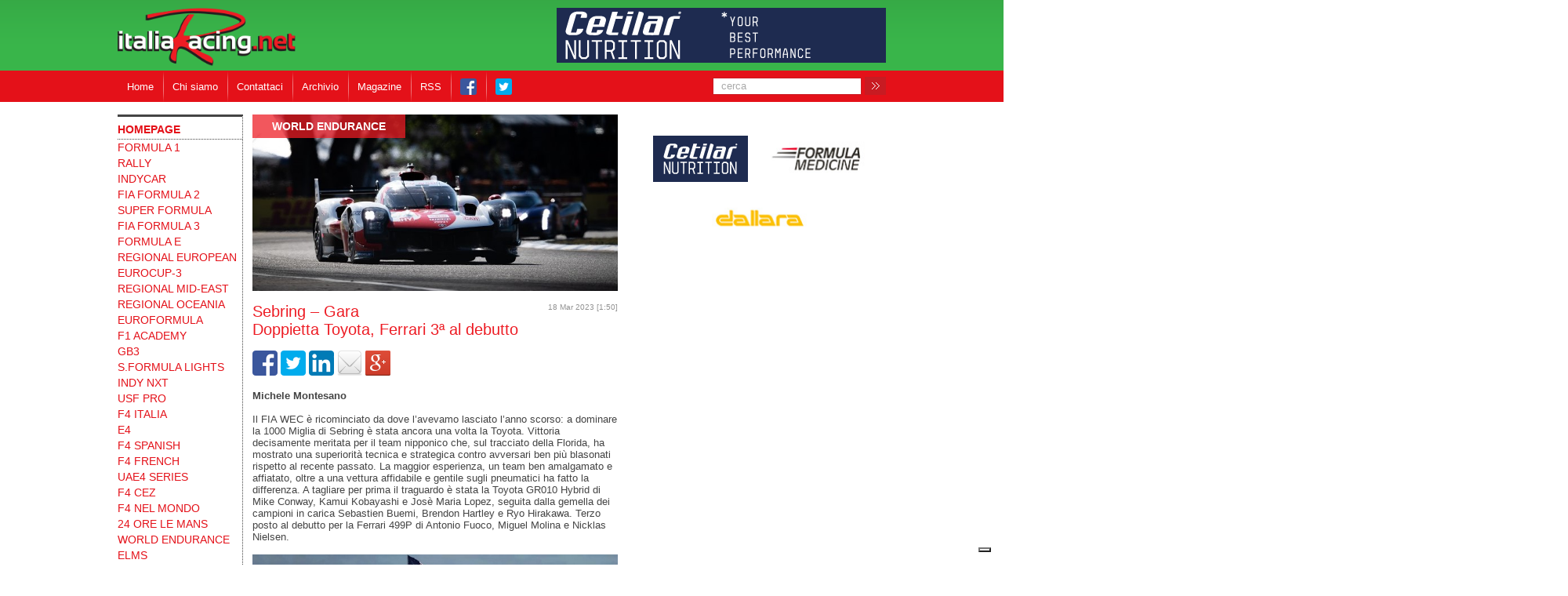

--- FILE ---
content_type: text/html; charset=utf-8
request_url: https://www.italiaracing.net/Sebring--Gara--Doppietta-Toyota-Ferrari-3-al-debutto/247795/69
body_size: 68544
content:



<!DOCTYPE html>

<html xmlns="http://www.w3.org/1999/xhtml" lang="it-IT">
<head><meta http-equiv="content-type" content="text/html;charset=utf-8" /><meta name="google-site-verification" content="rhImYLkvwIIO03hlB_zxr-NgJZ25m3jyP11zXJAreyQ" /><title>
	Sebring – Gara  Doppietta Toyota, Ferrari 3ª al debutto - WORLD ENDURANCE
</title><meta id="descrizione" name="description" content=" Michele Montesano 
 
 Il FIA WEC è ricominciato da dove l’avevamo lasciato l’anno scorso: a dominare la 1000 Miglia di Sebring è stata ancora una volta la Toyota. Vittoria decisamente meritata pe..." /><meta name="keywords" content="racing, corse" /><meta id="ogTitolo" property="og:title" content="Sebring – Gara  Doppietta Toyota, Ferrari 3ª al debutto - WORLD ENDURANCE" /><meta id="ogDescription" property="og:description" content=" Michele Montesano 
 
 Il FIA WEC è ricominciato da dove l’avevamo lasciato l’anno scorso: a dominare la 1000 Miglia di Sebring è stata ancora una volta la Toyota. Vittoria decisamente meritata pe..." /><meta id="ogImage" property="og:image" content="https://www.italiaracing.net/public/202331824247.jpg" /><meta id="ogUrl" property="og:url" content="https://www.italiaracing.net/newsint.aspx?id=247795&amp;cat=69" /><meta property="og:type" content="article" /><meta id="twTitolo" property="twitter:title" content="Sebring – Gara  Doppietta Toyota, Ferrari 3ª al debutto - WORLD ENDURANCE" /><meta id="twDesc" property="twitter:description" content=" Michele Montesano 
 
 Il FIA WEC è ricominciato da dove l’avevamo lasciato l’anno scorso: a dominare la 1000 Miglia di Sebring è stata ancora una volta la Toyota. Vittoria decisamente meritata pe..." /><meta id="twImage" property="twitter:image" content="https://www.italiaracing.net/public/202331824247.jpg" /><meta property="twitter:site" content="https://www.italiaracing.net/" />

    
    

    <script src="/script/jquery-1.9.0.js"></script>

    
    <!-- for Facebook -->
    <meta http-equiv="Content-Type" content="text/html; charset=utf-8" />
    <meta name="keywords" content="racing, corse" />
    <script src="https://ajax.googleapis.com/ajax/libs/jquery/1.7/jquery.min.js"></script>
    <script type="text/javascript" src="/librerie/slidejq.js"></script>


    <script src="/script/bottoni.js?v=3.2.0.0"></script>
    <script src="/script/Ricerca.js?v=3.2.0.0"></script>

    <script src="/librerie/slick/slick.min.js?v=3.2.0.0"></script>
    <link href="/librerie/slick/slick.css?v=3.2.0.0" rel="stylesheet" />
    <link href="/librerie/slick/slick-theme.css?v=3.2.0.0" rel="stylesheet" />

    <script src="/script/AutoViewport.js?v=3.2.0.0"></script>


    <link rel="stylesheet" type="text/css" href="/css/stile.css?v=3.2.0.0" />

    <style>
        /* #Allpopup_PW0 {
            position: fixed !important;
            top: auto !important;
            bottom: 0px !important;
        }*/

        .dxpcModalBackLite_MetropolisBlue, .dxdpModalBackLite_MetropolisBlue {
            background-color: white !important;
            opacity: 0.6 !important;
        }
    </style>
    <script>
        function OpenPopup(url, larg, lung) {
            var hwnd = window.open(url, "popup", "width=" + larg + ", height=" + lung + ", scrollbars=yes, toolbar=no, resizable=yes");
        }
        function chiudicook() {
            // var windowpop = allpopup.GetWindowByName("cookie");
            // allpopup.HideWindow(windowpop);
        }
        //$(window).load(function () {
        //    setTimeout(function () {
        //        var windowpop = allpopup.GetWindowByName("cookie");
        //        //allpopup.ShowWindowAtPos(windowpop, ($("html body").width() / 2), $("html body").height());
        //        allpopup.ShowWindow(windowpop);
        //    }, 600);
        //});






        function getParameterByName(name) {
            name = name.replace(/[\[]/, "\\[").replace(/[\]]/, "\\]");
            var regex = new RegExp("[\\?&]" + name + "=([^&#]*)"),
                results = regex.exec(location.search);
            return results === null ? "" : decodeURIComponent(results[1].replace(/\+/g, " "));
        }





        $(document).ready(function (e) {

            // menu categoria
            if (getParameterByName("espandi") == "True") {
                $("#category").show('blind', "", 1500);
            }

            $("#btnCategory").click(function () {
                if ($("#category").is(":visible") == true) {
                    $("#category").hide('blind', "", 500);
                } else {
                    $("#category").show('blind', "", 2000);
                }
            });



            $('#slidermobile').slick({
                dots: false,
                infinite: true,
                autoplay: true,
                autoplaySpeed: 3000
            });

        });

    </script>


    
    <script type="text/javascript">
        var _iub = _iub || [];
        _iub.csConfiguration = {
            "siteId": 4120949,
            "cookiePolicyId": 82307326,
            "lang": "it",
            "storage": {
                "useSiteId": true
            }
        };
    </script>

    <script type="text/javascript" src="https://cs.iubenda.com/autoblocking/4120949.js"></script>
    <script type="text/javascript" src="//cdn.iubenda.com/cs/tcf/stub-v2.js"></script>
    <script type="text/javascript" src="//cdn.iubenda.com/cs/tcf/safe-tcf-v2.js"></script>

    <script type="text/javascript" src="//cdn.iubenda.com/cs/iubenda_cs.js" charset="UTF-8" async></script>
    


</head>



<body class="body" onload="loaded()">
    

    <script>
        AutoViewport.setDimensions(768, 300);
    </script>


            


    <form method="post" action="./69?id=247795&amp;cat=69" id="form1">
<div class="aspNetHidden">
<input type="hidden" name="__EVENTTARGET" id="__EVENTTARGET" value="" />
<input type="hidden" name="__EVENTARGUMENT" id="__EVENTARGUMENT" value="" />
<input type="hidden" name="__VIEWSTATE" id="__VIEWSTATE" value="/[base64]/[base64]/Fm9YQNpoEc4fjHnWS6wMPSQ/D0NX1VsEkC0=" />
</div>

<script type="text/javascript">
//<![CDATA[
var theForm = document.forms['form1'];
if (!theForm) {
    theForm = document.form1;
}
function __doPostBack(eventTarget, eventArgument) {
    if (!theForm.onsubmit || (theForm.onsubmit() != false)) {
        theForm.__EVENTTARGET.value = eventTarget;
        theForm.__EVENTARGUMENT.value = eventArgument;
        theForm.submit();
    }
}
//]]>
</script>


<div class="aspNetHidden">

	<input type="hidden" name="__VIEWSTATEGENERATOR" id="__VIEWSTATEGENERATOR" value="5B9FC2C7" />
	<input type="hidden" name="__EVENTVALIDATION" id="__EVENTVALIDATION" value="/wEdAAPRJprClG1RESpHWWC0UkxbpmJFSjcBn8HdfwSypTNzvMyxLrjttU2AUd3Zst7JxUbSGTopbTpwXA/X8a7iH5Ia9TfVhnPmM1PjA4ZMpkDo5Q==" />
</div>
        
        

       <header style="width: 2000px;position: absolute;top: 0;left: 0;">
            &nbsp;
        </header>

        <header>
            <a href="/home" class="logo" title="Home">
                <img src="/img/logo_ita_racing_originale.png" height="74" />
            </a>
            <div class="bannerContainerTop">
                

<script>
    function apribanner(percorso, target) {
        window.open(percorso, target);
    }
    window.onload = function () {
        $("#banImg").show();
    }
</script>

<div id="Banner_banneralto" class="banner sponsor2 cycle-slideshow" data-cycle-pause-on-hover="true" data-cycle-speed="200">
<img src="/immagini/20233169328.png" alt="Cetilar" onclick="apribanner(&#39;https://cetilar.it/&#39;,&#39;_blank&#39;);" width="420" height="70" class="banImg" style="cursor: pointer !important; display: none;"></img><img src="/immagini/spes0.jpg" alt="FORMULA MEDICINE" onclick="apribanner(&#39;http://www.formulamedicine.com&#39;,&#39;_blank&#39;);" width="420" height="70" class="banImg" style="cursor: pointer !important; display: none;"></img><img src="/immagini/ban_008.jpg" alt="DALLARA" onclick="apribanner(&#39;http://www.dallara.it&#39;,&#39;_blank&#39;);" width="420" height="70" class="banImg" style="cursor: pointer !important; display: none;"></img></div>

            </div>
            <ul id="MenuHead_menu" class="menu_top">
<li><a href="/home">Home</a></li><li><a href="javascript:OpenPopup(&#39;/chisiamo.aspx&#39;,355,415)">Chi siamo</a></li><li><a href="mailto:info@italiaracing.net">Contattaci</a></li><li><a href="/ricerca">Archivio</a></li><li><a href="/magazine/magazinearchive.asp">Magazine</a></li><li><a href="/rssNews.asp">RSS</a></li><li class="social__links"><a href="https://www.facebook.com/Italiaracing.net/" target="_blank"><img src="/img/facebook_32.png" alt="Facebook logo"></img></a></li><li class="social__links"><a href="https://twitter.com/italiaracing" target="_blank"><img src="/img/twitter_32.png" alt="Twitter logo"></img></a></li></ul>

            <ul class="menu_top_mobile">
                <li><a href="/default.aspx" title="Home">HOME</a></li>
                <li><a id="btnCategory" href="#" title="Categorie">CATEGORIE</a></li>
                <li><a href="/rubricha" title="Magazine">CALENDARIO</a></li>
            </ul>
            <!--<form action="" method="get" id="cerca">-->
            <span id="cerca">
                <input name="ctl00$testodacercare" type="text" id="testodacercare" placeholder="cerca" />
                <button onclick="__doPostBack('ctl00$cercasu','')" id="cercasu" type="submit">&nbsp;</button>
            </span>
            <!--</form>-->
        </header>



        <div id="category" class="centrale" style="background-color: #B50108; display: none; min-width: 100%; font-size: 130%;">
            <ul id="menuSx_ulMenu" class="menusx"><li class="homelink"><a href="/home" class="aCategory"><p style='margin: 0;'>homepage</p></a></li><li><a href="/1/formula-1" class="aCategory"><div class="catmobile">formula 1<span class="spancatmobile">&gt;</span></div></a></li><li><a href="/Rally/73" class="aCategory"><div class="catmobile">Rally<span class="spancatmobile">&gt;</span></div></a></li><li><a href="/3/indycar" class="aCategory"><div class="catmobile">indycar<span class="spancatmobile">&gt;</span></div></a></li><li><a href="/4/FIA-Formula-2" class="aCategory"><div class="catmobile">FIA Formula 2<span class="spancatmobile">&gt;</span></div></a></li><li><a href="/6/Super-Formula" class="aCategory"><div class="catmobile">Super Formula<span class="spancatmobile">&gt;</span></div></a></li><li><a href="/55/FIA-Formula-3" class="aCategory"><div class="catmobile">FIA Formula 3<span class="spancatmobile">&gt;</span></div></a></li><li><a href="/77/Formula-E" class="aCategory"><div class="catmobile">Formula E<span class="spancatmobile">&gt;</span></div></a></li><li><a href="/1096/Regional-European" class="aCategory"><div class="catmobile">Regional European<span class="spancatmobile">&gt;</span></div></a></li><li><a href="/1098/Eurocup-3" class="aCategory"><div class="catmobile">Eurocup-3<span class="spancatmobile">&gt;</span></div></a></li><li><a href="/1088/Regional-Mid-East" class="aCategory"><div class="catmobile">Regional Mid-East<span class="spancatmobile">&gt;</span></div></a></li><li><a href="/1094/Regional-Oceania" class="aCategory"><div class="catmobile">Regional Oceania<span class="spancatmobile">&gt;</span></div></a></li><li><a href="/11/Euroformula" class="aCategory"><div class="catmobile">Euroformula<span class="spancatmobile">&gt;</span></div></a></li><li><a href="/1091/F1-Academy" class="aCategory"><div class="catmobile">F1 Academy<span class="spancatmobile">&gt;</span></div></a></li><li><a href="/8/GB3" class="aCategory"><div class="catmobile">GB3<span class="spancatmobile">&gt;</span></div></a></li><li><a href="/26/SFormula-Lights" class="aCategory"><div class="catmobile">S.Formula Lights<span class="spancatmobile">&gt;</span></div></a></li><li><a href="/24/Indy-NXT" class="aCategory"><div class="catmobile">Indy NXT<span class="spancatmobile">&gt;</span></div></a></li><li><a href="/1090/USF-PRO" class="aCategory"><div class="catmobile">USF PRO<span class="spancatmobile">&gt;</span></div></a></li><li><a href="/79/F4-Italia" class="aCategory"><div class="catmobile">F4 Italia<span class="spancatmobile">&gt;</span></div></a></li><li><a href="/1100/E4" class="aCategory"><div class="catmobile">E4<span class="spancatmobile">&gt;</span></div></a></li><li><a href="/1097/F4-Spanish" class="aCategory"><div class="catmobile">F4 Spanish<span class="spancatmobile">&gt;</span></div></a></li><li><a href="/1099/F4-French" class="aCategory"><div class="catmobile">F4 French<span class="spancatmobile">&gt;</span></div></a></li><li><a href="/1101/UAE4-Series" class="aCategory"><div class="catmobile">UAE4 Series<span class="spancatmobile">&gt;</span></div></a></li><li><a href="/1104/F4-CEZ" class="aCategory"><div class="catmobile">F4 CEZ<span class="spancatmobile">&gt;</span></div></a></li><li><a href="/87/F4-Nel-mondo" class="aCategory"><div class="catmobile">F4 Nel mondo<span class="spancatmobile">&gt;</span></div></a></li><li><a href="/15/24-ore-le-mans" class="aCategory"><div class="catmobile">24 ore le mans<span class="spancatmobile">&gt;</span></div></a></li><li><a href="/69/World-Endurance" class="aCategory"><div class="catmobile">World Endurance<span class="spancatmobile">&gt;</span></div></a></li><li><a href="/27/elms" class="aCategory"><div class="catmobile">elms<span class="spancatmobile">&gt;</span></div></a></li><li><a href="/78/IMSA" class="aCategory"><div class="catmobile">IMSA<span class="spancatmobile">&gt;</span></div></a></li><li><a href="/17/GT-World-Challenge" class="aCategory"><div class="catmobile">GT World Challenge<span class="spancatmobile">&gt;</span></div></a></li><li><a href="/48/gt-open" class="aCategory"><div class="catmobile">gt open<span class="spancatmobile">&gt;</span></div></a></li><li><a href="/29/super-gt" class="aCategory"><div class="catmobile">super gt<span class="spancatmobile">&gt;</span></div></a></li><li><a href="/1093/Super-Trofeo-Lamborghini" class="aCategory"><div class="catmobile">Super Trofeo Lamborghini<span class="spancatmobile">&gt;</span></div></a></li><li><a href="/28/gt-italiano" class="aCategory"><div class="catmobile">gt italiano<span class="spancatmobile">&gt;</span></div></a></li><li><a href="/66/GT-Internazionale" class="aCategory"><div class="catmobile">GT Internazionale<span class="spancatmobile">&gt;</span></div></a></li><li><a href="/19/dtm" class="aCategory"><div class="catmobile">dtm<span class="spancatmobile">&gt;</span></div></a></li><li><a href="/88/TCR-Series" class="aCategory"><div class="catmobile">TCR Series<span class="spancatmobile">&gt;</span></div></a></li><li><a href="/40/Karting" class="aCategory"><div class="catmobile">Karting<span class="spancatmobile">&gt;</span></div></a></li><li><a href="/21/altre" class="aCategory"><div class="catmobile">altre<span class="spancatmobile">&gt;</span></div></a></li></ul>
        </div>









        

<script>
    function apri(percorso, target) {
        window.open(percorso, target);
    }
</script>

<div id="slideShow_slider" class="sponsor2 cycle-slideshow" data-cycle-pause-on-hover="true" data-cycle-speed="200">
</div>



        


<div id="slidermobile">
    
            <div id="pp" class="news_home">
                <div class="news newstop">
                    <span class="titolo">
                        <a href='/77/Formula-E' id="aCatalogoPP" title="Catalogo">Formula E</a>
                    </span>
                    <a onclick="GoNext()" title="Avanti">
                        <img id="imgPP" src="/public/20261312287.jpg" width="638" height="307" />
                    </a>
                    <div class="didascalia" style="padding-top: 6px;">
                        <h3 style="margin-top: -8px; min-height: 75px;">
                            <a href="/Miami--Gara-Evans-vince-di-rimonta-sul-bagnato/253875/77" id="h3TitoloPP" title="Primo Piano">Miami – Gara<br />Evans vince di rimonta sul bagnato</a>
                        </h3>
                        <p id="testoPP">Michele Montesano

Dal nono posto in griglia fino a tagliare per primo il traguardo. Se c’è una cosa che ci ha insegnato la ...</p>
                        <a href="/Miami--Gara-Evans-vince-di-rimonta-sul-bagnato/253875/77" class="readmore" id="aLeggiPP" title="Leggi">Leggi &raquo;</a>
                    </div>
                </div>
            </div>
        
            <div id="pp" class="news_home">
                <div class="news newstop">
                    <span class="titolo">
                        <a href='/77/Formula-E' id="aCatalogoPP" title="Catalogo">Formula E</a>
                    </span>
                    <a onclick="GoNext()" title="Avanti">
                        <img id="imgPP" src="/public/2026131175344.jpg" width="638" height="307" />
                    </a>
                    <div class="didascalia" style="padding-top: 6px;">
                        <h3 style="margin-top: -8px; min-height: 75px;">
                            <a href="/Miami--Qualifica-La-prima-di-Muller-che-beffa-Drugovich/253874/77" id="h3TitoloPP" title="Primo Piano">Miami – Qualifica<br />La prima di M&uuml;ller che beffa Drugovich</a>
                        </h3>
                        <p id="testoPP">Michele Montesano

Quella dell’E-Prix di Miami è stata la qualifica delle prime volte. Innanzitutto Nico Müller ha conquista...</p>
                        <a href="/Miami--Qualifica-La-prima-di-Muller-che-beffa-Drugovich/253874/77" class="readmore" id="aLeggiPP" title="Leggi">Leggi &raquo;</a>
                    </div>
                </div>
            </div>
        
            <div id="pp" class="news_home">
                <div class="news newstop">
                    <span class="titolo">
                        <a href='/69/World-Endurance' id="aCatalogoPP" title="Catalogo">World Endurance</a>
                    </span>
                    <a onclick="GoNext()" title="Avanti">
                        <img id="imgPP" src="/public/2026131132059.jpg" width="638" height="307" />
                    </a>
                    <div class="didascalia" style="padding-top: 6px;">
                        <h3 style="margin-top: -8px; min-height: 75px;">
                            <a href="/Honda-punta-a-entrare-nel-2027-in-classe-Hypercar-con-la-ARX-06-LMDh/253873/69" id="h3TitoloPP" title="Primo Piano">Honda punta a entrare nel 2027 in<br />classe Hypercar con la ARX-06 LMDh</a>
                        </h3>
                        <p id="testoPP">Michele Montesano

C’è un nuovo costruttore intenzionato a entrare nel FIA WEC. Dopo lunghe trattative e numerosi tira e mol...</p>
                        <a href="/Honda-punta-a-entrare-nel-2027-in-classe-Hypercar-con-la-ARX-06-LMDh/253873/69" class="readmore" id="aLeggiPP" title="Leggi">Leggi &raquo;</a>
                    </div>
                </div>
            </div>
        
            <div id="pp" class="news_home">
                <div class="news newstop">
                    <span class="titolo">
                        <a href='/1088/Regional-Mid-East' id="aCatalogoPP" title="Catalogo">Regional Mid-East</a>
                    </span>
                    <a onclick="GoNext()" title="Avanti">
                        <img id="imgPP" src="/public/2026131111325.jpg" width="638" height="307" />
                    </a>
                    <div class="didascalia" style="padding-top: 6px;">
                        <h3 style="margin-top: -8px; min-height: 75px;">
                            <a href="/Dubai---Gara-1-Prima-vittoria-di-Kato/253868/1088" id="h3TitoloPP" title="Primo Piano">Dubai - Gara 1<br />Prima vittoria di Kato</a>
                        </h3>
                        <p id="testoPP">Massimo CostaDominio di Taito Kato nella prima gara del Regional Middle East a Dubai. Partito dalla pole, il giapponese del ...</p>
                        <a href="/Dubai---Gara-1-Prima-vittoria-di-Kato/253868/1088" class="readmore" id="aLeggiPP" title="Leggi">Leggi &raquo;</a>
                    </div>
                </div>
            </div>
        
            <div id="pp" class="news_home">
                <div class="news newstop">
                    <span class="titolo">
                        <a href='/3/indycar' id="aCatalogoPP" title="Catalogo">indycar</a>
                    </span>
                    <a onclick="GoNext()" title="Avanti">
                        <img id="imgPP" src="/public/202613193157.jpg" width="638" height="307" />
                    </a>
                    <div class="didascalia" style="padding-top: 6px;">
                        <h3 style="margin-top: -8px; min-height: 75px;">
                            <a href="/Nasce-la-Freedom-250-Washington-entra-nel-calendario-2026/253867/3" id="h3TitoloPP" title="Primo Piano">Nasce la Freedom 250<br />Washington entra nel calendario 2026</a>
                        </h3>
                        <p id="testoPP">Carlo Luciani

Il calendario 2026 della IndyCar, già diramato lo scorso mese di settembre, si arricchisce di un altro evento...</p>
                        <a href="/Nasce-la-Freedom-250-Washington-entra-nel-calendario-2026/253867/3" class="readmore" id="aLeggiPP" title="Leggi">Leggi &raquo;</a>
                    </div>
                </div>
            </div>
        
            <div id="pp" class="news_home">
                <div class="news newstop">
                    <span class="titolo">
                        <a href='/1094/Regional-Oceania' id="aCatalogoPP" title="Catalogo">Regional Oceania</a>
                    </span>
                    <a onclick="GoNext()" title="Avanti">
                        <img id="imgPP" src="/public/202613192945.jpg" width="638" height="307" />
                    </a>
                    <div class="didascalia" style="padding-top: 6px;">
                        <h3 style="margin-top: -8px; min-height: 75px;">
                            <a href="/Cromwell---Gara-1-Ugochukwu-vince-e-allunga/253866/1094" id="h3TitoloPP" title="Primo Piano">Cromwell - Gara 1<br />Ugochukwu vince e allunga</a>
                        </h3>
                        <p id="testoPP">Massimo CostaScattato meglio allo start rispetto al poleman Jin Nakamura, Ugo Ugochukwu ha vinto la prima gara al Highlands ...</p>
                        <a href="/Cromwell---Gara-1-Ugochukwu-vince-e-allunga/253866/1094" class="readmore" id="aLeggiPP" title="Leggi">Leggi &raquo;</a>
                    </div>
                </div>
            </div>
        
</div>










        <div class="centrale">
            


            

    <div class="sx">
        <ul id="ContentSxCx_menuSx_ulMenu" class="menusx"><li class="homelink"><a href="/home" class="aCategory"><p style='margin: 0;'>homepage</p></a></li><li><a href="/1/formula-1" class="aCategory"><div class="catmobile">formula 1<span class="spancatmobile">&gt;</span></div></a></li><li><a href="/Rally/73" class="aCategory"><div class="catmobile">Rally<span class="spancatmobile">&gt;</span></div></a></li><li><a href="/3/indycar" class="aCategory"><div class="catmobile">indycar<span class="spancatmobile">&gt;</span></div></a></li><li><a href="/4/FIA-Formula-2" class="aCategory"><div class="catmobile">FIA Formula 2<span class="spancatmobile">&gt;</span></div></a></li><li><a href="/6/Super-Formula" class="aCategory"><div class="catmobile">Super Formula<span class="spancatmobile">&gt;</span></div></a></li><li><a href="/55/FIA-Formula-3" class="aCategory"><div class="catmobile">FIA Formula 3<span class="spancatmobile">&gt;</span></div></a></li><li><a href="/77/Formula-E" class="aCategory"><div class="catmobile">Formula E<span class="spancatmobile">&gt;</span></div></a></li><li><a href="/1096/Regional-European" class="aCategory"><div class="catmobile">Regional European<span class="spancatmobile">&gt;</span></div></a></li><li><a href="/1098/Eurocup-3" class="aCategory"><div class="catmobile">Eurocup-3<span class="spancatmobile">&gt;</span></div></a></li><li><a href="/1088/Regional-Mid-East" class="aCategory"><div class="catmobile">Regional Mid-East<span class="spancatmobile">&gt;</span></div></a></li><li><a href="/1094/Regional-Oceania" class="aCategory"><div class="catmobile">Regional Oceania<span class="spancatmobile">&gt;</span></div></a></li><li><a href="/11/Euroformula" class="aCategory"><div class="catmobile">Euroformula<span class="spancatmobile">&gt;</span></div></a></li><li><a href="/1091/F1-Academy" class="aCategory"><div class="catmobile">F1 Academy<span class="spancatmobile">&gt;</span></div></a></li><li><a href="/8/GB3" class="aCategory"><div class="catmobile">GB3<span class="spancatmobile">&gt;</span></div></a></li><li><a href="/26/SFormula-Lights" class="aCategory"><div class="catmobile">S.Formula Lights<span class="spancatmobile">&gt;</span></div></a></li><li><a href="/24/Indy-NXT" class="aCategory"><div class="catmobile">Indy NXT<span class="spancatmobile">&gt;</span></div></a></li><li><a href="/1090/USF-PRO" class="aCategory"><div class="catmobile">USF PRO<span class="spancatmobile">&gt;</span></div></a></li><li><a href="/79/F4-Italia" class="aCategory"><div class="catmobile">F4 Italia<span class="spancatmobile">&gt;</span></div></a></li><li><a href="/1100/E4" class="aCategory"><div class="catmobile">E4<span class="spancatmobile">&gt;</span></div></a></li><li><a href="/1097/F4-Spanish" class="aCategory"><div class="catmobile">F4 Spanish<span class="spancatmobile">&gt;</span></div></a></li><li><a href="/1099/F4-French" class="aCategory"><div class="catmobile">F4 French<span class="spancatmobile">&gt;</span></div></a></li><li><a href="/1101/UAE4-Series" class="aCategory"><div class="catmobile">UAE4 Series<span class="spancatmobile">&gt;</span></div></a></li><li><a href="/1104/F4-CEZ" class="aCategory"><div class="catmobile">F4 CEZ<span class="spancatmobile">&gt;</span></div></a></li><li><a href="/87/F4-Nel-mondo" class="aCategory"><div class="catmobile">F4 Nel mondo<span class="spancatmobile">&gt;</span></div></a></li><li><a href="/15/24-ore-le-mans" class="aCategory"><div class="catmobile">24 ore le mans<span class="spancatmobile">&gt;</span></div></a></li><li><a href="/69/World-Endurance" class="aCategory"><div class="catmobile">World Endurance<span class="spancatmobile">&gt;</span></div></a></li><li><a href="/27/elms" class="aCategory"><div class="catmobile">elms<span class="spancatmobile">&gt;</span></div></a></li><li><a href="/78/IMSA" class="aCategory"><div class="catmobile">IMSA<span class="spancatmobile">&gt;</span></div></a></li><li><a href="/17/GT-World-Challenge" class="aCategory"><div class="catmobile">GT World Challenge<span class="spancatmobile">&gt;</span></div></a></li><li><a href="/48/gt-open" class="aCategory"><div class="catmobile">gt open<span class="spancatmobile">&gt;</span></div></a></li><li><a href="/29/super-gt" class="aCategory"><div class="catmobile">super gt<span class="spancatmobile">&gt;</span></div></a></li><li><a href="/1093/Super-Trofeo-Lamborghini" class="aCategory"><div class="catmobile">Super Trofeo Lamborghini<span class="spancatmobile">&gt;</span></div></a></li><li><a href="/28/gt-italiano" class="aCategory"><div class="catmobile">gt italiano<span class="spancatmobile">&gt;</span></div></a></li><li><a href="/66/GT-Internazionale" class="aCategory"><div class="catmobile">GT Internazionale<span class="spancatmobile">&gt;</span></div></a></li><li><a href="/19/dtm" class="aCategory"><div class="catmobile">dtm<span class="spancatmobile">&gt;</span></div></a></li><li><a href="/88/TCR-Series" class="aCategory"><div class="catmobile">TCR Series<span class="spancatmobile">&gt;</span></div></a></li><li><a href="/40/Karting" class="aCategory"><div class="catmobile">Karting<span class="spancatmobile">&gt;</span></div></a></li><li><a href="/21/altre" class="aCategory"><div class="catmobile">altre<span class="spancatmobile">&gt;</span></div></a></li></ul>
        <div id="ContentSxCx_bloccoSponsorSx_sponsor" class="bloccosponsor">

    </div>
    </div>

    <div class="cx newsint">
        <div id="ContentSxCx_divAltezza" class="news newstop newsspec" style="height:225px;">
            <span class="titolo"><a href="/69/World-Endurance" id="ContentSxCx_aTitoloCat">World Endurance</a></span>
            <img src="/public/202331824247.jpg" id="ContentSxCx_imgNews" width="466" height="225px" style="display:block;" alt="Sebring – Gara &lt;br />Doppietta Toyota, Ferrari 3ª al debutto" />
        </div>

        <span id="ContentSxCx_dataNews" class="datanews">18 Mar 2023 [1:50]</span>
        <h1 id="ContentSxCx_titoloNews">Sebring – Gara <br />Doppietta Toyota, Ferrari 3ª al debutto</h1>

        <div id="toolshare">
            <a class="tool" onclick="face()" href="javascript:void(0)" title="facebook">
                <img alt="Share On Facebook" src="/img/facebook_32.png"></a>
            <a class="tool" onclick="twitter()" href="javascript:void(0)" title="twitter">
                <img alt="Share On Twitter" src="/img/twitter_32.png"></a>
            <a class="tool" onclick="linke()" href="javascript:void(0)" title="linke">
                <img alt="Share On Linkedin" src="/img/linkedin_32.png"></a>
            <a class="tool" onclick="mail()" href="javascript:void(0)" title="mail">
                <img alt="Share On Mail" src="/img/email_32.png"></a>
            <a class="tool" onclick="google()" href="javascript:void(0)" title="google">
                <img alt="Share On Google+" src="/img/gplus-32.png"></a>
        </div>

        <div id="ContentSxCx_testoNews"><strong>Michele Montesano</strong>
<br />
<br />Il FIA WEC è ricominciato da dove l’avevamo lasciato l’anno scorso: a dominare la 1000 Miglia di Sebring è stata ancora una volta la Toyota. Vittoria decisamente meritata per il team nipponico che, sul tracciato della Florida, ha mostrato una superiorità tecnica e strategica contro avversari ben più blasonati rispetto al recente passato. La maggior esperienza, un team ben amalgamato e affiatato, oltre a una vettura affidabile e gentile sugli pneumatici ha fatto la differenza. A tagliare per prima il traguardo è stata la Toyota GR010 Hybrid di Mike Conway, Kamui Kobayashi e Josè Maria Lopez, seguita dalla gemella dei campioni in carica Sebastien Buemi, Brendon Hartley e Ryo Hirakawa. Terzo posto al debutto per la Ferrari 499P di Antonio Fuoco, Miguel Molina e Nicklas Nielsen.<br /><br /><img src="/public/6414997b983ac.jpg" alt="" />
<br />
<br />Fatta eccezione per i primi giri, le due Toyota hanno affrontato tutta la 1000 Miglia saldamente in testa. Dopo aver conquistato il comando della gara, a seguito della sosta ai box della Ferrari del poleman Fuoco, le GR010 Hybrid hanno immediatamente preso il largo. Approfittando dell’ingresso della safety-car, il muretto box AF Corse ha richiamato le due 499P per effettuare una sosta fuori sequenza. Infatti gran parte della prima ora è stata neutralizzata a causa dell’incidente che ha visto protagonista&nbsp;Luis Perez Companc. Dopo solo 5 giri, l’argentino ha perso il posteriore della sua 488 GTE sui dossi di curva uno sbattendo contro le barriere per poi ribaltarsi.<br /><br /><iframe src="https://www.youtube.com/embed/bWE2tCGwE8o" style="width:612px;height:308px;"></iframe>
<br />
<br />La mossa strategica della Ferrari però non ha dato i suoi frutti. Fuoco è stato sanzionato con un drive through, per aver sorpassato una vettura prima di attraversare la safety-car line al restart, mentre una sosta troppo lenta ha rallentato la corsa di Alessandro Pier Guidi. La lotta per la vittoria assoluta si è quindi ristretta alle due LMH nipponiche, con le Ferrari costrette a combattere contro le Porsche riproponendo un dualismo d’altri tempi. Viaggiando su strategie differenti, ci sono stati diversi cambi di posizione fra le LMH del Cavallino Rampante e le LMDh di Stoccarda. Inoltre&nbsp;l’usura degli pneumatici ha creato non pochi grattacapi sia sul versante Ferrari che su quello Porsche.
<br />
<br />Con la temperatura dell’asfalto più fresca il passo gara delle 499P è nettamente migliorato, tanto che Fuoco è riuscito ad allungare sulle 963 LMDh. Più attardato Pier Guidi che, nel tentativo di recuperare terreno nei confronti della Porsche, ha esagerato in fase di doppiaggio. L’italiano ha toccato la Ferrari 488 GTE di Francesco Castellacci finendo in testacoda per poi scontrarsi contro l’incolpevole Porsche 911 RSR di Gunnar Jeannette che stava impostando curva 16. Pier Guidi, sanzionato di 10” per la manovra, ha riportato la 499P ai box con il retrotreno completamente rovinato e la posteriore sinistra dechappata. Solamente il grande lavoro dei meccanici AF Corse ha permesso alla numero 51 di tornare in pista e chiudere la gara al settimo posto di classe, nonchè quindicesimo assoluto.<br /><br /><iframe src="https://www.youtube.com/embed/h9UzthBs1lg" style="width:613px;height:309px;"></iframe> 
<br />
<br />Grazie al gradino più basso del podio, seppure con due giri di scarto dalle Toyota, in Ferrari possono ritenersi più che soddisfatti del debutto della 499P. A rallentare la marcia della rossa numero 50, oltre al drive through, c’è da sommare anche una penalità di 5” per aver commesso un’infrazione ai box. Gran parte del merito va’ dato anche a Fuoco, bravo a gestire la rimonta della Cadillac nell’ultima ora. Proprio il fattore campo ha giocato un ruolo fondamentale per la LMDh americana. Il Chip Ganassi Racing, che gestisce in pista la V Series.R, conosce alla perfezione il tracciato di Sebring e i risultati si sono visti sulla distanza. L’affidabilità del motore e della meccanica, oltre al telaio Dallara sempre gentile con gli pneumatici, hanno favorito l’equipaggio composto da Earl Bamber, Richard Westbrook e Alex Lynn.
<br />
<br />Bicchiere mezzo pieno per la Porsche che si è riscattata dopo la debacle della 24 Ore di Daytona. Le 963 si sono dimostrate finalmente affidabili, tuttavia a mancare sono state la consistenza e la velocità. Il terzetto Kevin Estre, André Lotterer e Laurens Vanthoor aveva dato la sensazione di poter lottato per la zona podio nella prima metà di gara, salvo poi perdere il ritmo e scivolare dietro i compagni Dane Cameron, Michael Christensen e Frédéric Makowiecki, quinti al traguardo.<br /><br /><img src="/public/FrCgjZNWAAIRHND.jpg" alt="" />
<br />
<br />Debutto nel WEC fra alti e bassi per la Vanwall (nella foto sopra). Seppur a corto di chilometri, la debuttante Vandervell 680 è riuscita a mettersi alle spalle entrambe le Peugeot. Proprio Mikkel Jensen, in regime di Full Course Yellow, ha tamponato l’incolpevole Esteban Guerrieri. Ancora acerba, la LMH del ByKolles difficilmente riuscirà ad impensierire i prototipi ibridi nell’arco della stagione. È durata solamente 62 giri la gara della Glickenhaus 007, costretta a fermarsi a bordo pista per problemi elettrici.
<br />
<br />La 1000 Miglia di Sebring è stato un vero e proprio calvario per la squadra Peugeot. Già al termine del giro di formazione Loïc Duval ha riportato la sua 9X8 ai box, per poi riprendere la via della pista ma ad andatura ridotta. Non è andata meglio alla gemella guidata da Paul di Resta, costretto a rientrare mestamente in pitlane per noie al cambio. Oltre allo scontro con l’incolpevole Vanwall, in generale le LMH francesi hanno trascorso gran parte della gara sui cavalletti per inconvenienti di diversa natura. Sebring ha messo, ancora una volta, a nudo la scarsa affidabilità delle 9X8. Come se non bastasse, il fondo stradale sconnesso ha mandato in crisi anche le qualità velocistiche delle LMH del Leone che hanno chiuso la gara da fanalino di coda.<br /><br /><img src="/public/6412895e4b75f.jpg" alt="" />
<br />
<br />Finale al cardiopalma in LMP2. Scattato dalla pole di classe, Oliver Jarvis ha immediatamente preso il largo impostando un ritmo inarrivabile per la maggior parte degli avversari. Tutto sembrava filare liscio per lo United Autosports quando, verso la terza ora, Joshua Pierson ha inizialmente rallentato per poi arrestare definitivamente la sua Oreca 07. A causare il ritiro del prototipo un problema di natura elettrico scaturito da una telecamera mal collegata.
<br />
<br />A prendere le redini della gara è stata così la LMP2 del Team Jota (nella foto sopra). La gara sembrava ormai alla portata del terzetto composto da Yifei Ye, David Beckmann e Will Stevens quando, a 12 minuti dal termine, quest’ultimo è stato richiamato ai box per uno splash and go. Al termine di una gara tutta in rimonta Mirko Bortolotti, affiancato dalla velocissima Doriane Pin e dall’ex F1 Daniil Kvyat, si è così ritrovato in prima posizione. 
<br />
<br />L’italiano ha provato in tutti i modi ad arrivare fino in fondo, ma anche lui è stato costretto a effettuare un rabbocco negli ultimi giri scivolando in terza posizione. La vittoria è così tornata nelle mani del Team Jota, mentre a salire sul secondo gradino del podio è stata l’altra Oreca dello United Autosports di Felipe Albuquerque, Phil Hanson e Frederik Lubin. Quarto posto per l’Inter Europol Competition seguito dalla LMP2 del WRT condotta da Robert Kubica, Louis Deletraz e Rui Andrade. Gara avara di soddisfazioni per l’Alpine con una sola vettura al traguardo, oltretutto rallentata da un problema agli iniettori.<br /><br /><img src="/public/6411fea31f12d.jpg" alt="" /> 
<br />
<br />Non c’è stata storia in classe LMGTE AM letteralmente dominata dalla Corvette C8.R di Ben Keating, Nicolas Varrone e Nicky Catsburg (nella foto sopra). Solamente le Iron Dames sono riuscite a dare del filo da torcere alla GT americana, scambiandosi diverse volte la leadership nel corso delle prime due ore di gara. Fin quando Rahel Frey ha pagato a caro prezzo il salto sul cordolo di curva uno strappando il paraurti e il fondo piatto della sua Porsche. Dopo una lunga sosta la 911 RSR rosa ha terminato la gara all’ottavo posto di classe.
<br />
<br />L’equipaggio Corvette ha invece amministrato la gara fin sotto la bandiera a scacchi chiudendo con un vantaggio di quasi 90” sul secondo classificato, la Porsche del Dempsey Proton Racing del terzetto composto da&nbsp;Christian Ried, Mikkel Pedersen e Julien Andlauer. A completare il podio la Ferrari del Kessel di Takeshi Kimura, Scott Huffaker e l’ufficiale Daniel Serra, quest’ultimo costretto anche ad un rabbocco sul finale.
<br />
<br /><strong>Sabato 18 marzo 2023, gara</strong>
<br />
<br />1 - Conway-Kobayashi-Lopez (Toyota GR010) - Toyota - 239 giri - 8h00&#39;19&quot;877
<br />2 - Buemi-Hartley-Hirakawa (Toyota GR010) - Toyota - 2&quot;168
<br />3 - Fuoco-Molina-Nielsen (Ferrari 499P) - Ferrari - 2 giri
<br />4 - Bamber-Lynn-Westbrook (Cadillac V-LMDh) - Cadillac - 2 giri
<br />5 - Cameron-Christensen-Makowiecki (Porsche 963) - Penske - 4 giri
<br />6 - Estre-Lotterer-Vanthoor (Porsche 963) - Penske - 4 giri
<br />7 - Beckmann-Ye-Stevens (Oreca 07-Gibson) - Jota - 9 giri
<br />8 - Lubin-Albuquerque-Hanson (Oreca 07-Gibson) - United AS - 9 giri
<br />9 - Pin-Bortolotti-Kvyat (Oreca 07-Gibson) - Prema - 9 giri
<br />10 - Smiechowski-Scherer-Costa (Oreca 07-Gibson) - Inter Europol - 9 giri
<br />11 - Andrade-Kubica-Delétraz (Oreca 07-Gibson) - WRT - 9 giri
<br />12 - Heinemeier Hansson-Fittipaldi-Rasmussen (Oreca 07-Gibson) - Jota - 9 giri
<br />13 - Gelael-Habsburg-Frijns (Oreca 07-Gibson) - WRT - 9 giri  
<br />14 - Ugran-Viscaal-Caldarelli (Oreca 07-Gibson) - Prema - 10 giri
<br />15 - Pier Guidi-Calado-Giovinazzi (Ferrari 499P) - Ferrari - 11 giri
<br />16 - Vaxiviere-Canal-Milesi (Alpine A470-Gibson) - Alpine - 11 giri
<br />17 - Keating-Varrone-Catsburg (Chevrolet Corvette) - Corvette - 18 giri
<br />18 - Ried-Pedersen-Andlauer (Porsche 911) - Dempsey-Proton - 20 giri
<br />19 - Kimura-Huffaker-Serra (Ferrari 488) - Kessel - 20 giri
<br />20 - Costantini-Mann-de Paw (Ferrari 488) - AF Corse - 20 giri
<br />21 - Flohr-Castellacci-Rigon (Ferrari 488) - Af Corse - 20 giri
<br />22 - Schiavoni-Cressoni-Picariello (Porsche 911) - Iron Lynx - 20 giri
<br />23 - Wainwright-Pera-Barker (Porsche 911) - GR Racing - 21 giri
<br />24 - Bovy-Gatting-Frey (Porsche 911) - Iron Dames - 21 giri
<br />25 - Cullen-Kaiser-Aubry (Oreca 07-Gibson) - Vector - 21 giri
<br />26 - Al Harty-Dinan-Eastwood (Aston Martin Vantage) - TF Sport - 22 giri
<br />27 - Hoshino-Stevenson-Fujii (Aston Martin Vantage) - D&#39;Station - 22 giri
<br />28 - Dalla Lana-Jefferies-Thiim (Aston Martin Vantage) - TF Sport - 23 giri
<br />29 - Hyett-Jeannette-Cairoli (Porsche 911) - Project 1 - 24 giri
<br />30 - Dillmann-Guerrieri-Villeneuve (Vanwall Vandervell 680) - Vanwall - 24 giri
<br />31 - Di Resta-Jensen-Vergne (Peugeot 9X8) - Peugeot - 26 giri
<br />32 - Duval-Menezes-Müller (Peugeot 9X8) - Peugeot - 98 giri
<br />
<br />Giro più veloce: Antonio Fuoco 1&#39;45&quot;067
<br />
<br /><strong>Ritirati</strong>
<br />Negrão-Rojas-Caldwell (Alpine A470-Gibson) - Alpine
<br />Pierson-Blomqvist-Jarvis (Oreca 07-Gibson) - United AS
<br />Dumas-Briscoe-Pla (Glickenhaus 007) - Glickenhaus
<br />Perez Companc-Wadoux-Rovera (Ferrari 488) - AF Corse
<br />
<br /><strong>Non partiti</strong>
<br />Tincknell-Hardwick-Robichon (Porsche 911) - Proton</div>

        <div id="ContentSxCx_prec" class="news newstop2" style="display:block;">
            <span class="titolo"><a href="/69/World-Endurance" id="ContentSxCx_precTitoloCat">World Endurance</a></span>
            <img src="/public/202331714629.jpg" id="ContentSxCx_precImg" width="228" height="119" style="display:block;" alt="Sebring – Qualifica &lt;br />Fuoco: storica pole con la Ferrari 499P" />
            <div class="didascalia">
                <h3><a href="/Sebring--Qualifica--Fuoco-storica-pole-con-la-Ferrari-499P/247788/69" id="ContentSxCx_precTitolo">Sebring – Qualifica <br />Fuoco: storica pole con la Ferrari 499P</a></h3>
            </div>
        </div>
        <div id="ContentSxCx_ante" class="news newstop2" style="display:block;">
            <span class="titolo"><a href="/69/World-Endurance" id="ContentSxCx_anteTitoloCat">World Endurance</a></span>
            <img src="/public/2023331115411.jpg" id="ContentSxCx_anteImg" width="228" height="119" style="display:block;" alt="Cadillac raddoppia a Spa: Bourdais&lt;br />e van der Zande sulla V-Series.R LMDh" />
            <div class="didascalia">
                <h3><a href="/Cadillac-raddoppia-a-Spa-Bourdais-e-van-der-Zande-sulla-V-SeriesR-LMDh/247864/69" id="ContentSxCx_anteTitolo">Cadillac raddoppia a Spa: Bourdais<br />e van der Zande sulla V-Series.R LMDh</a></h3>
            </div>
        </div>
    </div>

    <script>
        window.onload = function () {
            $("#prec").show();
            $("#ante").show();
        }
    </script>



            
    <div class="dx">
        
<div class="bloccogrigio magazine1" style="display:none;">
                <a href="../../magazine/2015403/index.html" id="ContenentDX_magazineOne_bottone1" class="img_sx"><img src="../../magazine/2015403/cover.jpg" id="ContenentDX_magazineOne_magimg" width="187" height="259" /></a>
              <a href="../../magazine/2015403/index.html" id="ContenentDX_magazineOne_bottone2" class="readmore"><img src="/img/download_ico.png" width="31" height="27" /><br />Scarica<br />il magazine</a>
            <p>Il magazine di ItaliaRacing ora disponibile anche per <strong>iPad, iPhone, Android</strong></p>
</div>
        
<div class="bloccogrigio magazinevari" style="display: none;">
            	<h4 style="color:#e41119; font-size:130%;"><strong>Tutti i nostri Magazine</strong><a href="#" class="readmore" style="display:none">&raquo;</a></h4>
    <div id="ContenentDX_nostriMagazineCx_placeHolder" style="display:inline-block;">
                
    <div class="nonperdere">I Magazine da leggere e sfogliare anche su tablet e smartphone</div></div>
            </div>
        <div id="ContenentDX_bloccoSponsorDx_place" class="bloccosponsor">
<a href="https://cetilar.it/" target="_blank"><img src="/immagini/20233169336.png" width="121" height="59" alt="Cetilar"></img></a><a href="http://www.formulamedicine.com" target="_blank"><img src="/immagini/formedba.jpg" width="121" height="59" alt="FORMULA MEDICINE"></img></a><a href="http://www.dallara.it" target="_blank"><img src="/immagini/ban_008s.jpg" width="121" height="59" alt="DALLARA"></img></a></div>

    </div>

        </div>
        <footer>
            <span class="copy">© 2026 Italiaracing.net - Tutti i diritti riservati. - Registrazione n. 7323 del 30 aprile 2003 presso il Tribunale di Bologna</span>
            <ul>
                <li><a href="/home" title="Home">Home</a></li>
                <li><a href="javascript:OpenPopup('chisiamo.aspx',355,415)" title="Chi siamo">Chi Siamo</a></li>
                <li><a href="mailto:info@italiaracing.net" title="Contattaci">Contattaci</a></li>
                
                <li><a href="https://www.iubenda.com/privacy-policy/82307326" target="_blank" title="Privacy policy">Privacy policy</a></li>
                <li><a href="https://www.iubenda.com/privacy-policy/82307326/cookie-policy" target="_blank" title="Cookie policy">Cookie policy</a></li>
            </ul>
        </footer>
    </form>


    <script type="text/javascript">

        var non_Perderti = document.getElementsByClassName("nonperdere");

        //if (non_Perderti.length > 0) {
        //    non_Perderti[0].style.display = "none";
        //}

        var magvari = $(".magazinevari").find(".magvari");
        if (magvari) {
            //Se i magazine sono in numero pari...
            if (magvari.length % 2 === 0) {
                //...nascondo messaggio
                non_Perderti[0].style.display = "none";
            } else {
                non_Perderti[0].style.display = "block";
            }
        }

    </script>

    <!-- Google tag (gtag.js) -->
    <script async src="https://www.googletagmanager.com/gtag/js?id=G-MXRN02PX8J"></script>
    <script>
        window.dataLayer = window.dataLayer || [];
        function gtag() { dataLayer.push(arguments); }
        gtag('js', new Date());

        gtag('config', 'G-MXRN02PX8J');
    </script>



</body>
</html>
